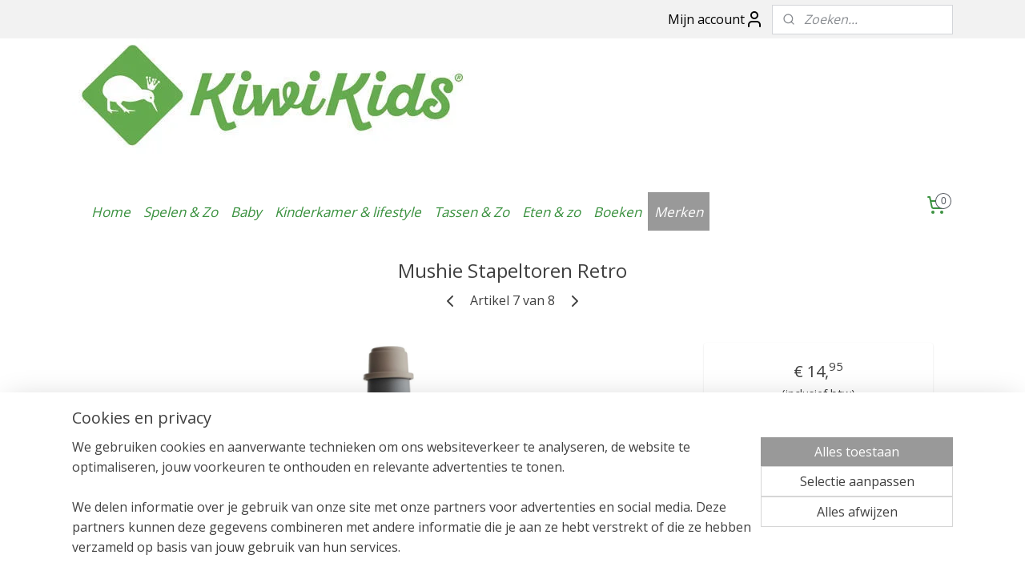

--- FILE ---
content_type: text/html; charset=UTF-8
request_url: https://www.kiwikids.nl/a-62537750/mushie/mushie-stapeltoren-retro/
body_size: 18475
content:
<!DOCTYPE html>
<!--[if lt IE 7]>
<html lang="nl"
      class="no-js lt-ie9 lt-ie8 lt-ie7 secure"> <![endif]-->
<!--[if IE 7]>
<html lang="nl"
      class="no-js lt-ie9 lt-ie8 is-ie7 secure"> <![endif]-->
<!--[if IE 8]>
<html lang="nl"
      class="no-js lt-ie9 is-ie8 secure"> <![endif]-->
<!--[if gt IE 8]><!-->
<html lang="nl" class="no-js secure">
<!--<![endif]-->
<head prefix="og: http://ogp.me/ns#">
    <meta http-equiv="Content-Type" content="text/html; charset=UTF-8"/>

    <title>Mushie Stapeltoren Retro | Mushie | Kiwikids</title>
    <meta name="robots" content="noarchive"/>
    <meta name="robots" content="index,follow,noodp,noydir"/>
    
    <meta name="verify-v1" content="PBdF5VED3J_NdykQqMfpwziJcKMVjAA7RuUGKkZ-5mU"/>
        <meta name="google-site-verification" content="PBdF5VED3J_NdykQqMfpwziJcKMVjAA7RuUGKkZ-5mU"/>
    <meta name="viewport" content="width=device-width, initial-scale=1.0"/>
    <meta name="revisit-after" content="1 days"/>
    <meta name="generator" content="Mijnwebwinkel"/>
    <meta name="web_author" content="https://www.mijnwebwinkel.nl/"/>

    

    <meta property="og:site_name" content="Kiwikids"/>

        <meta property="og:title" content="Mushie Stapeltoren Retro"/>
    <meta property="og:description" content="De leuke stapeltoren is van het merk Mushie! Deze stapeltoren bestaat uit 8 bekertjes in mooie kleurtjes."/>
    <meta property="og:type" content="product"/>
    <meta property="og:image" content="https://cdn.myonlinestore.eu/9452519c-6be1-11e9-a722-44a8421b9960/image/cache/article/3d7cd06d06b9972ea361433be47ad281302dc1bf.jpg"/>
        <meta property="og:image" content="https://cdn.myonlinestore.eu/9452519c-6be1-11e9-a722-44a8421b9960/image/cache/article/e570343aa544dfeda2b15f3df7ca994745bcd641.jpg"/>
        <meta property="og:image" content="https://cdn.myonlinestore.eu/9452519c-6be1-11e9-a722-44a8421b9960/image/cache/article/bb31c00bcd6676cde5cbb9e50059eb4d99010b94.jpg"/>
        <meta property="og:url" content="https://www.kiwikids.nl/a-62178916/speelgoed/mushie-stapeltoren-retro/"/>

    <link rel="preload" as="style" href="https://static.myonlinestore.eu/assets/../js/fancybox/jquery.fancybox.css?20260123073340"
          onload="this.onload=null;this.rel='stylesheet'">
    <noscript>
        <link rel="stylesheet" href="https://static.myonlinestore.eu/assets/../js/fancybox/jquery.fancybox.css?20260123073340">
    </noscript>

    <link rel="stylesheet" type="text/css" href="https://asset.myonlinestore.eu/8SC6fYbbRZZ0QTbNIEps3YxSrjDrQ1B.css"/>

    <link rel="preload" as="style" href="https://static.myonlinestore.eu/assets/../fonts/fontawesome-6.4.2/css/fontawesome.min.css?20260123073340"
          onload="this.onload=null;this.rel='stylesheet'">
    <link rel="preload" as="style" href="https://static.myonlinestore.eu/assets/../fonts/fontawesome-6.4.2/css/solid.min.css?20260123073340"
          onload="this.onload=null;this.rel='stylesheet'">
    <link rel="preload" as="style" href="https://static.myonlinestore.eu/assets/../fonts/fontawesome-6.4.2/css/brands.min.css?20260123073340"
          onload="this.onload=null;this.rel='stylesheet'">
    <link rel="preload" as="style" href="https://static.myonlinestore.eu/assets/../fonts/fontawesome-6.4.2/css/v4-shims.min.css?20260123073340"
          onload="this.onload=null;this.rel='stylesheet'">
    <noscript>
        <link rel="stylesheet" href="https://static.myonlinestore.eu/assets/../fonts/font-awesome-4.1.0/css/font-awesome.4.1.0.min.css?20260123073340">
    </noscript>

    <link rel="preconnect" href="https://static.myonlinestore.eu/" crossorigin />
    <link rel="dns-prefetch" href="https://static.myonlinestore.eu/" />
    <link rel="preconnect" href="https://cdn.myonlinestore.eu" crossorigin />
    <link rel="dns-prefetch" href="https://cdn.myonlinestore.eu" />

    <script type="text/javascript" src="https://static.myonlinestore.eu/assets/../js/modernizr.js?20260123073340"></script>
        
    <link rel="canonical" href="https://www.kiwikids.nl/a-62178916/speelgoed/mushie-stapeltoren-retro/"/>
    <link rel="icon" type="image/x-icon" href="https://cdn.myonlinestore.eu/9452519c-6be1-11e9-a722-44a8421b9960/favicon.ico?t=1768816178"
              />
    <script>
        var _rollbarConfig = {
        accessToken: 'd57a2075769e4401ab611d78421f1c89',
        captureUncaught: false,
        captureUnhandledRejections: false,
        verbose: false,
        payload: {
            environment: 'prod',
            person: {
                id: 402483,
            },
            ignoredMessages: [
                'request aborted',
                'network error',
                'timeout'
            ]
        },
        reportLevel: 'error'
    };
    // Rollbar Snippet
    !function(r){var e={};function o(n){if(e[n])return e[n].exports;var t=e[n]={i:n,l:!1,exports:{}};return r[n].call(t.exports,t,t.exports,o),t.l=!0,t.exports}o.m=r,o.c=e,o.d=function(r,e,n){o.o(r,e)||Object.defineProperty(r,e,{enumerable:!0,get:n})},o.r=function(r){"undefined"!=typeof Symbol&&Symbol.toStringTag&&Object.defineProperty(r,Symbol.toStringTag,{value:"Module"}),Object.defineProperty(r,"__esModule",{value:!0})},o.t=function(r,e){if(1&e&&(r=o(r)),8&e)return r;if(4&e&&"object"==typeof r&&r&&r.__esModule)return r;var n=Object.create(null);if(o.r(n),Object.defineProperty(n,"default",{enumerable:!0,value:r}),2&e&&"string"!=typeof r)for(var t in r)o.d(n,t,function(e){return r[e]}.bind(null,t));return n},o.n=function(r){var e=r&&r.__esModule?function(){return r.default}:function(){return r};return o.d(e,"a",e),e},o.o=function(r,e){return Object.prototype.hasOwnProperty.call(r,e)},o.p="",o(o.s=0)}([function(r,e,o){var n=o(1),t=o(4);_rollbarConfig=_rollbarConfig||{},_rollbarConfig.rollbarJsUrl=_rollbarConfig.rollbarJsUrl||"https://cdnjs.cloudflare.com/ajax/libs/rollbar.js/2.14.4/rollbar.min.js",_rollbarConfig.async=void 0===_rollbarConfig.async||_rollbarConfig.async;var a=n.setupShim(window,_rollbarConfig),l=t(_rollbarConfig);window.rollbar=n.Rollbar,a.loadFull(window,document,!_rollbarConfig.async,_rollbarConfig,l)},function(r,e,o){var n=o(2);function t(r){return function(){try{return r.apply(this,arguments)}catch(r){try{console.error("[Rollbar]: Internal error",r)}catch(r){}}}}var a=0;function l(r,e){this.options=r,this._rollbarOldOnError=null;var o=a++;this.shimId=function(){return o},"undefined"!=typeof window&&window._rollbarShims&&(window._rollbarShims[o]={handler:e,messages:[]})}var i=o(3),s=function(r,e){return new l(r,e)},d=function(r){return new i(s,r)};function c(r){return t(function(){var e=Array.prototype.slice.call(arguments,0),o={shim:this,method:r,args:e,ts:new Date};window._rollbarShims[this.shimId()].messages.push(o)})}l.prototype.loadFull=function(r,e,o,n,a){var l=!1,i=e.createElement("script"),s=e.getElementsByTagName("script")[0],d=s.parentNode;i.crossOrigin="",i.src=n.rollbarJsUrl,o||(i.async=!0),i.onload=i.onreadystatechange=t(function(){if(!(l||this.readyState&&"loaded"!==this.readyState&&"complete"!==this.readyState)){i.onload=i.onreadystatechange=null;try{d.removeChild(i)}catch(r){}l=!0,function(){var e;if(void 0===r._rollbarDidLoad){e=new Error("rollbar.js did not load");for(var o,n,t,l,i=0;o=r._rollbarShims[i++];)for(o=o.messages||[];n=o.shift();)for(t=n.args||[],i=0;i<t.length;++i)if("function"==typeof(l=t[i])){l(e);break}}"function"==typeof a&&a(e)}()}}),d.insertBefore(i,s)},l.prototype.wrap=function(r,e,o){try{var n;if(n="function"==typeof e?e:function(){return e||{}},"function"!=typeof r)return r;if(r._isWrap)return r;if(!r._rollbar_wrapped&&(r._rollbar_wrapped=function(){o&&"function"==typeof o&&o.apply(this,arguments);try{return r.apply(this,arguments)}catch(o){var e=o;throw e&&("string"==typeof e&&(e=new String(e)),e._rollbarContext=n()||{},e._rollbarContext._wrappedSource=r.toString(),window._rollbarWrappedError=e),e}},r._rollbar_wrapped._isWrap=!0,r.hasOwnProperty))for(var t in r)r.hasOwnProperty(t)&&(r._rollbar_wrapped[t]=r[t]);return r._rollbar_wrapped}catch(e){return r}};for(var p="log,debug,info,warn,warning,error,critical,global,configure,handleUncaughtException,handleAnonymousErrors,handleUnhandledRejection,captureEvent,captureDomContentLoaded,captureLoad".split(","),u=0;u<p.length;++u)l.prototype[p[u]]=c(p[u]);r.exports={setupShim:function(r,e){if(r){var o=e.globalAlias||"Rollbar";if("object"==typeof r[o])return r[o];r._rollbarShims={},r._rollbarWrappedError=null;var a=new d(e);return t(function(){e.captureUncaught&&(a._rollbarOldOnError=r.onerror,n.captureUncaughtExceptions(r,a,!0),e.wrapGlobalEventHandlers&&n.wrapGlobals(r,a,!0)),e.captureUnhandledRejections&&n.captureUnhandledRejections(r,a,!0);var t=e.autoInstrument;return!1!==e.enabled&&(void 0===t||!0===t||"object"==typeof t&&t.network)&&r.addEventListener&&(r.addEventListener("load",a.captureLoad.bind(a)),r.addEventListener("DOMContentLoaded",a.captureDomContentLoaded.bind(a))),r[o]=a,a})()}},Rollbar:d}},function(r,e){function o(r,e,o){if(e.hasOwnProperty&&e.hasOwnProperty("addEventListener")){for(var n=e.addEventListener;n._rollbarOldAdd&&n.belongsToShim;)n=n._rollbarOldAdd;var t=function(e,o,t){n.call(this,e,r.wrap(o),t)};t._rollbarOldAdd=n,t.belongsToShim=o,e.addEventListener=t;for(var a=e.removeEventListener;a._rollbarOldRemove&&a.belongsToShim;)a=a._rollbarOldRemove;var l=function(r,e,o){a.call(this,r,e&&e._rollbar_wrapped||e,o)};l._rollbarOldRemove=a,l.belongsToShim=o,e.removeEventListener=l}}r.exports={captureUncaughtExceptions:function(r,e,o){if(r){var n;if("function"==typeof e._rollbarOldOnError)n=e._rollbarOldOnError;else if(r.onerror){for(n=r.onerror;n._rollbarOldOnError;)n=n._rollbarOldOnError;e._rollbarOldOnError=n}e.handleAnonymousErrors();var t=function(){var o=Array.prototype.slice.call(arguments,0);!function(r,e,o,n){r._rollbarWrappedError&&(n[4]||(n[4]=r._rollbarWrappedError),n[5]||(n[5]=r._rollbarWrappedError._rollbarContext),r._rollbarWrappedError=null);var t=e.handleUncaughtException.apply(e,n);o&&o.apply(r,n),"anonymous"===t&&(e.anonymousErrorsPending+=1)}(r,e,n,o)};o&&(t._rollbarOldOnError=n),r.onerror=t}},captureUnhandledRejections:function(r,e,o){if(r){"function"==typeof r._rollbarURH&&r._rollbarURH.belongsToShim&&r.removeEventListener("unhandledrejection",r._rollbarURH);var n=function(r){var o,n,t;try{o=r.reason}catch(r){o=void 0}try{n=r.promise}catch(r){n="[unhandledrejection] error getting `promise` from event"}try{t=r.detail,!o&&t&&(o=t.reason,n=t.promise)}catch(r){}o||(o="[unhandledrejection] error getting `reason` from event"),e&&e.handleUnhandledRejection&&e.handleUnhandledRejection(o,n)};n.belongsToShim=o,r._rollbarURH=n,r.addEventListener("unhandledrejection",n)}},wrapGlobals:function(r,e,n){if(r){var t,a,l="EventTarget,Window,Node,ApplicationCache,AudioTrackList,ChannelMergerNode,CryptoOperation,EventSource,FileReader,HTMLUnknownElement,IDBDatabase,IDBRequest,IDBTransaction,KeyOperation,MediaController,MessagePort,ModalWindow,Notification,SVGElementInstance,Screen,TextTrack,TextTrackCue,TextTrackList,WebSocket,WebSocketWorker,Worker,XMLHttpRequest,XMLHttpRequestEventTarget,XMLHttpRequestUpload".split(",");for(t=0;t<l.length;++t)r[a=l[t]]&&r[a].prototype&&o(e,r[a].prototype,n)}}}},function(r,e){function o(r,e){this.impl=r(e,this),this.options=e,function(r){for(var e=function(r){return function(){var e=Array.prototype.slice.call(arguments,0);if(this.impl[r])return this.impl[r].apply(this.impl,e)}},o="log,debug,info,warn,warning,error,critical,global,configure,handleUncaughtException,handleAnonymousErrors,handleUnhandledRejection,_createItem,wrap,loadFull,shimId,captureEvent,captureDomContentLoaded,captureLoad".split(","),n=0;n<o.length;n++)r[o[n]]=e(o[n])}(o.prototype)}o.prototype._swapAndProcessMessages=function(r,e){var o,n,t;for(this.impl=r(this.options);o=e.shift();)n=o.method,t=o.args,this[n]&&"function"==typeof this[n]&&("captureDomContentLoaded"===n||"captureLoad"===n?this[n].apply(this,[t[0],o.ts]):this[n].apply(this,t));return this},r.exports=o},function(r,e){r.exports=function(r){return function(e){if(!e&&!window._rollbarInitialized){for(var o,n,t=(r=r||{}).globalAlias||"Rollbar",a=window.rollbar,l=function(r){return new a(r)},i=0;o=window._rollbarShims[i++];)n||(n=o.handler),o.handler._swapAndProcessMessages(l,o.messages);window[t]=n,window._rollbarInitialized=!0}}}}]);
    // End Rollbar Snippet
    </script>
    <script defer type="text/javascript" src="https://static.myonlinestore.eu/assets/../js/jquery.min.js?20260123073340"></script><script defer type="text/javascript" src="https://static.myonlinestore.eu/assets/../js/mww/shop.js?20260123073340"></script><script defer type="text/javascript" src="https://static.myonlinestore.eu/assets/../js/mww/shop/category.js?20260123073340"></script><script defer type="text/javascript" src="https://static.myonlinestore.eu/assets/../js/fancybox/jquery.fancybox.pack.js?20260123073340"></script><script defer type="text/javascript" src="https://static.myonlinestore.eu/assets/../js/fancybox/jquery.fancybox-thumbs.js?20260123073340"></script><script defer type="text/javascript" src="https://static.myonlinestore.eu/assets/../js/mww/image.js?20260123073340"></script><script defer type="text/javascript" src="https://static.myonlinestore.eu/assets/../js/mww/shop/article.js?20260123073340"></script><script defer type="text/javascript" src="https://static.myonlinestore.eu/assets/../js/mww/product/product.js?20260123073340"></script><script defer type="text/javascript" src="https://static.myonlinestore.eu/assets/../js/mww/product/product.configurator.js?20260123073340"></script><script defer type="text/javascript"
                src="https://static.myonlinestore.eu/assets/../js/mww/product/product.configurator.validator.js?20260123073340"></script><script defer type="text/javascript" src="https://static.myonlinestore.eu/assets/../js/mww/product/product.main.js?20260123073340"></script><script defer type="text/javascript" src="https://static.myonlinestore.eu/assets/../js/mww/navigation.js?20260123073340"></script><script defer type="text/javascript" src="https://static.myonlinestore.eu/assets/../js/delay.js?20260123073340"></script><script defer type="text/javascript" src="https://static.myonlinestore.eu/assets/../js/mww/ajax.js?20260123073340"></script><script defer type="text/javascript" src="https://static.myonlinestore.eu/assets/../js/foundation/foundation.min.js?20260123073340"></script><script defer type="text/javascript" src="https://static.myonlinestore.eu/assets/../js/foundation/foundation/foundation.topbar.js?20260123073340"></script><script defer type="text/javascript" src="https://static.myonlinestore.eu/assets/../js/foundation/foundation/foundation.tooltip.js?20260123073340"></script><script defer type="text/javascript" src="https://static.myonlinestore.eu/assets/../js/mww/deferred.js?20260123073340"></script>
        <script src="https://static.myonlinestore.eu/assets/webpack/bootstrapper.ce10832e.js"></script>
    
    <script src="https://static.myonlinestore.eu/assets/webpack/vendor.85ea91e8.js" defer></script><script src="https://static.myonlinestore.eu/assets/webpack/main.c5872b2c.js" defer></script>
    
    <script src="https://static.myonlinestore.eu/assets/webpack/webcomponents.377dc92a.js" defer></script>
    
    <script src="https://static.myonlinestore.eu/assets/webpack/render.8395a26c.js" defer></script>

    <script>
        window.bootstrapper.add(new Strap('marketingScripts', []));
    </script>
        <script>
  window.dataLayer = window.dataLayer || [];

  function gtag() {
    dataLayer.push(arguments);
  }

    gtag(
    "consent",
    "default",
    {
      "ad_storage": "denied",
      "ad_user_data": "denied",
      "ad_personalization": "denied",
      "analytics_storage": "denied",
      "security_storage": "granted",
      "personalization_storage": "denied",
      "functionality_storage": "denied",
    }
  );

  gtag("js", new Date());
  gtag("config", 'G-HSRC51ENF9', { "groups": "myonlinestore" });gtag("config", 'G-NH83LN9XDL');</script>
<script async src="https://www.googletagmanager.com/gtag/js?id=G-HSRC51ENF9"></script>
        <script>
        
    </script>
        
<script>
    var marketingStrapId = 'marketingScripts'
    var marketingScripts = window.bootstrapper.use(marketingStrapId);

    if (marketingScripts === null) {
        marketingScripts = [];
    }

        marketingScripts.push({
        inline: `!function (f, b, e, v, n, t, s) {
        if (f.fbq) return;
        n = f.fbq = function () {
            n.callMethod ?
                n.callMethod.apply(n, arguments) : n.queue.push(arguments)
        };
        if (!f._fbq) f._fbq = n;
        n.push = n;
        n.loaded = !0;
        n.version = '2.0';
        n.agent = 'plmyonlinestore';
        n.queue = [];
        t = b.createElement(e);
        t.async = !0;
    t.src = v;
    s = b.getElementsByTagName(e)[0];
    s.parentNode.insertBefore(t, s)
    }(window, document, 'script', 'https://connect.facebook.net/en_US/fbevents.js');

    fbq('init', '2156789791124921');
    fbq('track', 'PageView');
    `,
    });
    
    window.bootstrapper.update(new Strap(marketingStrapId, marketingScripts));
</script>
    <noscript>
        <style>ul.products li {
                opacity: 1 !important;
            }</style>
    </noscript>

            <script>
                (function (w, d, s, l, i) {
            w[l] = w[l] || [];
            w[l].push({
                'gtm.start':
                    new Date().getTime(), event: 'gtm.js'
            });
            var f = d.getElementsByTagName(s)[0],
                j = d.createElement(s), dl = l != 'dataLayer' ? '&l=' + l : '';
            j.async = true;
            j.src =
                'https://www.googletagmanager.com/gtm.js?id=' + i + dl;
            f.parentNode.insertBefore(j, f);
        })(window, document, 'script', 'dataLayer', 'GTM-MSQ3L6L');
            </script>

</head>
<body    class="lang-nl_NL layout-width-1100 oneColumn">

    <noscript>
                    <iframe src="https://www.googletagmanager.com/ns.html?id=GTM-MSQ3L6L" height="0" width="0"
                    style="display:none;visibility:hidden"></iframe>
            </noscript>


<header>
    <a tabindex="0" id="skip-link" class="button screen-reader-text" href="#content">Spring naar de hoofdtekst</a>
</header>


<div id="react_element__filter"></div>

<div class="site-container">
    <div class="inner-wrap">
        
        
        <div class="bg-container custom-css-container"             data-active-language="nl"
            data-current-date="24-01-2026"
            data-category-id="unknown"
            data-article-id="47146365"
            data-article-category-id="5540352"
            data-article-name="Mushie Stapeltoren Retro"
        >
            <noscript class="no-js-message">
                <div class="inner">
                    Javascript is uitgeschakeld.


Zonder Javascript is het niet mogelijk bestellingen te plaatsen in deze webwinkel en zijn een aantal functionaliteiten niet beschikbaar.
                </div>
            </noscript>

            <div id="header">
                <div id="react_root"><!-- --></div>
                <div
                    class="header-bar-top">
                                                
<div class="row header-bar-inner" data-bar-position="top" data-options="sticky_on: [medium, large]; is_hover: true; scrolltop: true;" data-topbar>
    <section class="top-bar-section">
                                    <div class="module-container myaccount align-right2">
                    
<div class="module my-account-bar">
            <a href="javascript:void(0)" class="foldout-account">
            Mijn account     <div   
    aria-hidden role="img"
    class="icon icon--sf-user
        "
    >
    <svg><use xlink:href="#sf-user"></use></svg>
    </div>
        </a>
        <div class="saveforlater-counter-topbar" id="react_element__saveforlater-topbar-counter"
             data-show-counter=""></div>
        <div class="my-account-overlay"></div>
        <div class="hidden-account-details">
            <div class="invisible-hover-area">
                <div class="header">
                    <div class="header-text">Mijn account</div>
                    <div class="close-button">
                            <div   
    aria-hidden role="img"
    class="icon icon--close-button icon--sf-x
        "
            title="close-button"
    >
    <svg><use xlink:href="#sf-x"></use></svg>
    </div>
                    </div>
                </div>
                <div class="scrollable">
                    <h3 class="existing-customer">Inloggen</h3>
                    <div class="form-group">
                        <form accept-charset="UTF-8" name=""
          method="post" action="/customer/login/?referer=/a-62537750/mushie/mushie-stapeltoren-retro/" class="legacy" id="login_form">
                        <script>
    document.addEventListener("DOMContentLoaded", function () {
        Array.from(document.querySelectorAll("#login_form")).map(
            form => form.addEventListener("submit", function () {
                Array.from(document.querySelectorAll("#login")).map(button => button.disabled = true);
            })
        );
    });
</script>
                        
                        <div class="form-group        ">
    <label class="control-label required" for="customer_account_username">E-mailadres</label><div class="control-group">
            <div class="control-container   no-errors    ">
                                <input type="email"
            id="customer_account_username" name="_username" required="required" class="default form-control" maxlength="100"
                                                    data-validator-range="0-0"
                />
                    </div>
                                </div>
</div>
    
                        <div class="form-group        ">
    <label class="control-label required" for="customer_account_password">Wachtwoord</label><div class="control-group">
            <div class="control-container   no-errors    ">
                                <input type="password"
            id="customer_account_password" name="_password" required="required" class="default form-control" maxlength="64"
                                                    data-validator-range="0-0"
                />
                    </div>
                                </div>
</div>
    
                        <div class="form-row buttons">
                            <button type="submit" id="login" name="login" class="btn">
                                Inloggen
                            </button>
                        </div>
                        <input type="hidden"
            id="_csrf_token" name="_csrf_token" class="form-control"
            value="759136a557252fc8146b722.1miMUycffXHYPwRDl6BQw8aMu-qiqjw6mtT8YsTq1nU.mjntNB5wGgK_DUwS_9UB-_O50Ifz-UYN7riRUqyzgD2gJtoVUkkLFL1zcw"                                         data-validator-range="0-0"
                />
        </form>
                    </div>
                    <a class="forgot-password-link" href="/customer/forgot-password/">Wachtwoord vergeten?</a>
                                    </div>
            </div>
        </div>
    </div>

                </div>
                                                <div class="module-container search align-right">
                    <div class="react_element__searchbox" 
    data-post-url="/search/" 
    data-search-phrase=""></div>

                </div>
                        </section>
</div>

                                    </div>

                



<sf-header-image
    class="web-component"
    header-element-height="175px"
    align="left"
    store-name="Kiwikids"
    store-url="https://www.kiwikids.nl/"
    background-image-url="https://cdn.myonlinestore.eu/9452519c-6be1-11e9-a722-44a8421b9960/nl_NL_image_header_4.jpg?t=1768816178"
    mobile-background-image-url=""
    logo-custom-width=""
    logo-custom-height=""
    page-column-width="1100"
    style="
        height: 175px;

        --background-color: #FFFFFF;
        --background-height: 175px;
        --background-aspect-ratio: 6.2857142857143;
        --scaling-background-aspect-ratio: 6.2857142857143;
        --mobile-background-height: 0px;
        --mobile-background-aspect-ratio: 1;
        --color: #000000;
        --logo-custom-width: auto;
        --logo-custom-height: auto;
        --logo-aspect-ratio: 1
        ">
    </sf-header-image>
                <div class="header-bar-bottom">
                                                
<div class="row header-bar-inner" data-bar-position="header" data-options="sticky_on: [medium, large]; is_hover: true; scrolltop: true;" data-topbar>
    <section class="top-bar-section">
                                    <nav class="module-container navigation  align-left">
                    <ul>
                            



    
<li class="divider">
            <hr>
    </li>
    




<li class="">
            <a href="https://www.kiwikids.nl/" class="no_underline italic">
            Home
                    </a>

                                </li>
    

    


<li class="has-dropdown">
            <a href="https://www.kiwikids.nl/c-3597843/spelen-zo/" class="no_underline italic">
            Spelen &amp; Zo
                    </a>

                                    <ul class="dropdown">
                        




<li class="">
            <a href="https://www.kiwikids.nl/c-3597982/houten-speelgoed/" class="no_underline italic">
            Houten speelgoed
                    </a>

                                </li>
    




<li class="">
            <a href="https://www.kiwikids.nl/c-3598036/puzzels/" class="no_underline italic">
            Puzzels
                    </a>

                                </li>
    




<li class="">
            <a href="https://www.kiwikids.nl/c-3676652/speelgoed/" class="no_underline italic">
            Speelgoed
                    </a>

                                </li>
    




<li class="">
            <a href="https://www.kiwikids.nl/c-3630705/badspeelgoed/" class="no_underline italic">
            Badspeelgoed
                    </a>

                                </li>
    




<li class="">
            <a href="https://www.kiwikids.nl/c-3598035/buiten-speelgoed/" class="no_underline italic">
            Buiten Speelgoed
                    </a>

                                </li>
    




<li class="">
            <a href="https://www.kiwikids.nl/c-3667388/knutselen-en-kleuren/" class="no_underline italic">
            Knutselen en Kleuren
                    </a>

                                </li>
    




<li class="">
            <a href="https://www.kiwikids.nl/c-5499515/spelletjes/" class="no_underline italic">
            Spelletjes
                    </a>

                                </li>
                </ul>
                        </li>
    

    


<li class="has-dropdown">
            <a href="https://www.kiwikids.nl/c-3597989/baby/" class="no_underline italic">
            Baby
                    </a>

                                    <ul class="dropdown">
                        




<li class="">
            <a href="https://www.kiwikids.nl/c-3661513/muziekdoosjes/" class="no_underline italic">
            Muziekdoosjes
                    </a>

                                </li>
    




<li class="">
            <a href="https://www.kiwikids.nl/c-3661514/knuffels/" class="no_underline italic">
            Knuffels
                    </a>

                                </li>
    




<li class="">
            <a href="https://www.kiwikids.nl/c-3661745/verzorgen/" class="no_underline italic">
            Verzorgen
                    </a>

                                </li>
    




<li class="">
            <a href="https://www.kiwikids.nl/c-3663639/speelgoed/" class="no_underline italic">
            Speelgoed
                    </a>

                                </li>
    




<li class="">
            <a href="https://www.kiwikids.nl/c-5544670/speendoekjes/" class="no_underline italic">
             Speendoekjes
                    </a>

                                </li>
                </ul>
                        </li>
    

    


<li class="has-dropdown">
            <a href="https://www.kiwikids.nl/c-3630716/kinderkamer-lifestyle/" class="no_underline italic">
            Kinderkamer &amp; lifestyle
                    </a>

                                    <ul class="dropdown">
                        




<li class="">
            <a href="https://www.kiwikids.nl/c-3673106/accessoires/" class="no_underline italic">
            Accessoires
                    </a>

                                </li>
    




<li class="">
            <a href="https://www.kiwikids.nl/c-3668853/nachtlampjes/" class="no_underline italic">
            Nachtlampjes
                    </a>

                                </li>
    




<li class="">
            <a href="https://www.kiwikids.nl/c-5547242/tandendoosjes/" class="no_underline italic">
            Tandendoosjes
                    </a>

                                </li>
                </ul>
                        </li>
    

    


<li class="has-dropdown">
            <a href="https://www.kiwikids.nl/c-3669434/tassen-zo/" class="no_underline italic">
            Tassen &amp; Zo
                    </a>

                                    <ul class="dropdown">
                        




<li class="">
            <a href="https://www.kiwikids.nl/c-5557275/kinderparaplu/" class="no_underline italic">
            Kinderparaplu
                    </a>

                                </li>
    




<li class="">
            <a href="https://www.kiwikids.nl/c-5557277/rugtassen/" class="no_underline italic">
            Rugtassen
                    </a>

                                </li>
                </ul>
                        </li>
    

    


<li class="has-dropdown">
            <a href="https://www.kiwikids.nl/c-3598021/eten-zo/" class="no_underline italic">
            Eten &amp; zo
                    </a>

                                    <ul class="dropdown">
                        




<li class="">
            <a href="https://www.kiwikids.nl/c-3630972/borden-en-kommen/" class="no_underline italic">
            Borden en kommen
                    </a>

                                </li>
    




<li class="">
            <a href="https://www.kiwikids.nl/c-3630971/drinkflessen-en-bekers/" class="no_underline italic">
            Drinkflessen en bekers
                    </a>

                                </li>
    




<li class="">
            <a href="https://www.kiwikids.nl/c-3659587/bestek/" class="no_underline italic">
            Bestek
                    </a>

                                </li>
    




<li class="">
            <a href="https://www.kiwikids.nl/c-3616672/slabben/" class="no_underline italic">
            Slabben
                    </a>

                                </li>
    




<li class="">
            <a href="https://www.kiwikids.nl/c-3616679/lunchtrommels/" class="no_underline italic">
            Lunchtrommels
                    </a>

                                </li>
                </ul>
                        </li>
    

    


<li class="has-dropdown">
            <a href="https://www.kiwikids.nl/c-3598008/boeken/" class="no_underline italic">
            Boeken
                    </a>

                                    <ul class="dropdown">
                        




<li class="">
            <a href="https://www.kiwikids.nl/c-3598017/kinderboeken/" class="no_underline italic">
            Kinderboeken
                    </a>

                                </li>
    




<li class="">
            <a href="https://www.kiwikids.nl/c-3599009/peuterboeken/" class="no_underline italic">
            Peuterboeken
                    </a>

                                </li>
    




<li class="">
            <a href="https://www.kiwikids.nl/c-3676372/kleur-en-doeboeken/" class="no_underline italic">
            Kleur en Doeboeken
                    </a>

                                </li>
    




<li class="">
            <a href="https://www.kiwikids.nl/c-3676373/stickerboeken/" class="no_underline italic">
            Stickerboeken
                    </a>

                                </li>
    




<li class="">
            <a href="https://www.kiwikids.nl/c-3884229/invulboeken/" class="no_underline italic">
            Invulboeken
                    </a>

                                </li>
    




<li class="">
            <a href="https://www.kiwikids.nl/c-5208796/geluidenboekjes/" class="no_underline italic">
            Geluidenboekjes
                    </a>

                                </li>
                </ul>
                        </li>
    

    
    

<li class="has-dropdown active">
            <a href="https://www.kiwikids.nl/c-3598018/merken/" class="no_underline italic">
            Merken
                    </a>

                                    <ul class="dropdown">
                        




<li class="">
            <a href="https://www.kiwikids.nl/c-5544760/bibs/" class="no_underline italic">
            Bibs
                    </a>

                                </li>
    




<li class="">
            <a href="https://www.kiwikids.nl/c-3711786/clavis/" class="no_underline italic">
            Clavis
                    </a>

                                </li>
    




<li class="">
            <a href="https://www.kiwikids.nl/c-3671470/crocodile-creek/" class="no_underline italic">
            Crocodile Creek
                    </a>

                                </li>
    




<li class="">
            <a href="https://www.kiwikids.nl/c-3630708/djeco/" class="no_underline italic">
            Djeco
                    </a>

                                </li>
    




<li class="">
            <a href="https://www.kiwikids.nl/c-3616682/done-by-deer/" class="no_underline italic">
            Done by Deer
                    </a>

                                </li>
    




<li class="">
            <a href="https://www.kiwikids.nl/c-5525605/flow-amsterdam/" class="no_underline italic">
            Flow Amsterdam
                    </a>

                                </li>
    




<li class="">
            <a href="https://www.kiwikids.nl/c-5604072/fresk/" class="no_underline italic">
            Fresk
                    </a>

                                </li>
    




<li class="">
            <a href="https://www.kiwikids.nl/c-5518093/hape/" class="no_underline italic">
            Hape
                    </a>

                                </li>
    




<li class="">
            <a href="https://www.kiwikids.nl/c-3678490/nyfty/" class="no_underline italic">
            Nyfty
                    </a>

                                </li>
    




<li class="">
            <a href="https://www.kiwikids.nl/c-3661793/janod/" class="no_underline italic">
            Janod
                    </a>

                                </li>
    




<li class="">
            <a href="https://www.kiwikids.nl/c-5148566/jellycat/" class="no_underline italic">
            Jellycat
                    </a>

                                </li>
    




<li class="">
            <a href="https://www.kiwikids.nl/c-5499586/jollein/" class="no_underline italic">
            Jollein
                    </a>

                                </li>
    




<li class="">
            <a href="https://www.kiwikids.nl/c-5500202/joueco/" class="no_underline italic">
            Jouéco
                    </a>

                                </li>
    




<li class="">
            <a href="https://www.kiwikids.nl/c-3699275/lannoo/" class="no_underline italic">
            Lannoo
                    </a>

                                </li>
    


    

<li class="active">
            <a href="https://www.kiwikids.nl/c-5540352/mushie/" class="no_underline italic">
            Mushie
                    </a>

                                </li>
    




<li class="">
            <a href="https://www.kiwikids.nl/c-3616689/olli-jeujeu/" class="no_underline italic">
            Olli&amp;Jeujeu
                    </a>

                                </li>
    




<li class="">
            <a href="https://www.kiwikids.nl/c-6120796/paola-reina/" class="no_underline italic">
            Paola Reina
                    </a>

                                </li>
    




<li class="">
            <a href="https://www.kiwikids.nl/c-5600081/pl-ug/" class="no_underline italic">
            Pl-ug
                    </a>

                                </li>
    




<li class="">
            <a href="https://www.kiwikids.nl/c-3679363/sophie-de-giraf/" class="no_underline italic">
            Sophie de Giraf
                    </a>

                                </li>
    




<li class="">
            <a href="https://www.kiwikids.nl/c-3678453/sugar-booger/" class="no_underline italic">
            Sugar Booger
                    </a>

                                </li>
    




<li class="">
            <a href="https://www.kiwikids.nl/c-5547248/tandenpret/" class="no_underline italic">
            Tandenpret
                    </a>

                                </li>
    




<li class="">
            <a href="https://www.kiwikids.nl/c-3683471/trybike/" class="no_underline italic">
            Trybike
                    </a>

                                </li>
    




<li class="">
            <a href="https://www.kiwikids.nl/c-3699254/usborne/" class="no_underline italic">
            Usborne
                    </a>

                                </li>
    




<li class="">
            <a href="https://www.kiwikids.nl/c-3681909/wheelybug/" class="no_underline italic">
            Wheelybug
                    </a>

                                </li>
                </ul>
                        </li>

                    </ul>
                </nav>
                                                <div class="module-container cart align-right">
                    
<div class="header-cart module moduleCartCompact" data-ajax-cart-replace="true" data-productcount="0">
            <a href="/cart/?category_id=5540352" class="foldout-cart">
                <div   
    aria-hidden role="img"
    class="icon icon--sf-shopping-cart
        "
            title="Winkelwagen"
    >
    <svg><use xlink:href="#sf-shopping-cart"></use></svg>
    </div>
            <span class="count">0</span>
        </a>
        <div class="hidden-cart-details">
            <div class="invisible-hover-area">
                <div data-mobile-cart-replace="true" class="cart-details">
                                            <div class="cart-summary">
                            Geen artikelen in winkelwagen.
                        </div>
                                    </div>

                            </div>
        </div>
    </div>

                </div>
                        </section>
</div>

                                    </div>
            </div>

            
            
            <div id="content" class="columncount-1">
                <div class="row">
                                            <div class="columns columns-14 foldout-nav">
                            <a class="mobile-nav-toggle" href="#" data-react-trigger="mobile-navigation-toggle">
    <i></i> Menu</a>   
                        </div>
                                                                <div class="columns large-14 medium-14 small-14" id="centercolumn">
    
    
                                    <script>
        window.bootstrapper.add(new Strap('product', {
            id: '47146365',
            name: 'Mushie Stapeltoren Retro',
            value: '14.950000',
            currency: 'EUR'
        }));

        var marketingStrapId = 'marketingScripts'
        var marketingScripts = window.bootstrapper.use(marketingStrapId);

        if (marketingScripts === null) {
            marketingScripts = [];
        }

        marketingScripts.push({
            inline: `if (typeof window.fbq === 'function') {
                window.fbq('track', 'ViewContent', {
                    content_name: "Mushie Stapeltoren Retro",
                    content_ids: ["47146365"],
                    content_type: "product"
                });
            }`,
        });

        window.bootstrapper.update(new Strap(marketingStrapId, marketingScripts));
    </script>
    <div id="react_element__product-events"><!-- --></div>

    <script type="application/ld+json">
        {"@context":"https:\/\/schema.org","@graph":[{"@type":"Product","name":"Mushie Stapeltoren Retro","description":"De leuke stapeltoren is van het merk Mushie!Deze stapeltoren bestaat uit 8 bekertjes in mooie kleurtjes.\u0026nbsp; 5 bekertjes hebben gaatjes in de bodem\u0026nbsp;waar water en zand doorheen kan.\u0026nbsp;Superleuk om zo mee te spelen maar ook leuk voor in bad, de zandbak of het strandKenmerkenLeeftijd: 0+Afmetingen: De grootse beker is 8.5 x 5 cm, de kleinste 5.5 x 3.5 cm. De toren is 30 cm hoog.\u0026nbsp;Marteriaal: polypropyleen,\u0026nbsp; BPA, PVC en phthalates vrij. De stapeltoren wordt in Denemarken gemaakt.Merk: Mushie","offers":{"@type":"Offer","availability":"https:\/\/schema.org\/InStock","url":"https:\/\/www.kiwikids.nl\/a-62178916\/speelgoed\/mushie-stapeltoren-retro\/","priceSpecification":{"@type":"PriceSpecification","priceCurrency":"EUR","price":"14.95","valueAddedTaxIncluded":true},"@id":"https:\/\/www.kiwikids.nl\/#\/schema\/Offer\/72011103-bde3-11eb-a98b-0a6e45a98899"},"image":{"@type":"ImageObject","url":"https:\/\/cdn.myonlinestore.eu\/9452519c-6be1-11e9-a722-44a8421b9960\/image\/cache\/article\/3d7cd06d06b9972ea361433be47ad281302dc1bf.jpg","contentUrl":"https:\/\/cdn.myonlinestore.eu\/9452519c-6be1-11e9-a722-44a8421b9960\/image\/cache\/article\/3d7cd06d06b9972ea361433be47ad281302dc1bf.jpg","@id":"https:\/\/cdn.myonlinestore.eu\/9452519c-6be1-11e9-a722-44a8421b9960\/image\/cache\/article\/3d7cd06d06b9972ea361433be47ad281302dc1bf.jpg"},"@id":"https:\/\/www.kiwikids.nl\/#\/schema\/Product\/72011103-bde3-11eb-a98b-0a6e45a98899"}]}
    </script>
            <div class="article product-page classic">
            <span class="badge-container">
            </span>
            <h1 class="product-title">
        Mushie Stapeltoren Retro    </h1>
            <span class="sku-container">
            </span>

        
<div class="prev_next-button">
                            <a href="/a-62537751/mushie/mushie-stapeltoren-forest/" title="Vorige artikel &#xA;(Mushie Stapeltoren Forest)" class="prev_next_article" accesskey="p"><div   
    aria-hidden role="img"
    class="icon icon--sf-chevron-left
        "
            title="{{ language.getText(&#039;previous_article&#039;) }} &amp;#xA;({{ buttons.left.title|raw }})"
    ><svg><use xlink:href="#sf-chevron-left"></use></svg></div></a>        <span>Artikel 7 van 8</span>
            <a href="/a-62537749/mushie/mushie-stapeltoren-originel/" title="Volgende artikel &#xA;(Mushie Stapeltoren Originel)" class="prev_next_article" accesskey="n"><div   
    aria-hidden role="img"
    class="icon icon--sf-chevron-right
        "
            title="{{ language.getText(&#039;next_article&#039;) }} &amp;#xA;({{ buttons.right.title|raw }})"
    ><svg><use xlink:href="#sf-chevron-right"></use></svg></div></a>    
    </div>

        <div class="clearfix"></div>

        <div class="row top-container">
                            <div class="left">
            
                            <div class="images">
                                    <div class="large">
                        

<a href="https://cdn.myonlinestore.eu/9452519c-6be1-11e9-a722-44a8421b9960/image/cache/full/3d7cd06d06b9972ea361433be47ad281302dc1bf.jpg?20260123073340"
    class="fancybox"
    data-fancybox-type="image"
    data-thumbnail="https://cdn.myonlinestore.eu/9452519c-6be1-11e9-a722-44a8421b9960/image/cache/full/3d7cd06d06b9972ea361433be47ad281302dc1bf.jpg?20260123073340"
    rel="fancybox-thumb" title="Mushie Stapeltoren Retro"
    id="afbeelding1"
    >
                        <img src="https://cdn.myonlinestore.eu/9452519c-6be1-11e9-a722-44a8421b9960/image/cache/full/3d7cd06d06b9972ea361433be47ad281302dc1bf.jpg?20260123073340" alt="Mushie&#x20;Stapeltoren&#x20;Retro" />
            </a>
                    </div>
                            </div>
                    <ul class="thumbs">
                                                    <li>
                                                

<a href="https://cdn.myonlinestore.eu/9452519c-6be1-11e9-a722-44a8421b9960/image/cache/full/e570343aa544dfeda2b15f3df7ca994745bcd641.jpg?20260123073340"
    class="fancybox"
    data-fancybox-type="image"
    data-thumbnail="https://cdn.myonlinestore.eu/9452519c-6be1-11e9-a722-44a8421b9960/image/cache/article/e570343aa544dfeda2b15f3df7ca994745bcd641.jpg?20260123073340"
    rel="fancybox-thumb" title="Mushie Stapeltoren Retro"
    id="afbeelding2"
    >
                        <img src="https://cdn.myonlinestore.eu/9452519c-6be1-11e9-a722-44a8421b9960/image/cache/article/e570343aa544dfeda2b15f3df7ca994745bcd641.jpg?20260123073340" alt="Mushie&#x20;Stapeltoren&#x20;Retro" />
            </a>
                    </li>
                                    <li>
                                                

<a href="https://cdn.myonlinestore.eu/9452519c-6be1-11e9-a722-44a8421b9960/image/cache/full/bb31c00bcd6676cde5cbb9e50059eb4d99010b94.jpg?20260123073340"
    class="fancybox"
    data-fancybox-type="image"
    data-thumbnail="https://cdn.myonlinestore.eu/9452519c-6be1-11e9-a722-44a8421b9960/image/cache/article/bb31c00bcd6676cde5cbb9e50059eb4d99010b94.jpg?20260123073340"
    rel="fancybox-thumb" title="Mushie Stapeltoren Retro"
    id="afbeelding3"
    >
                        <img src="https://cdn.myonlinestore.eu/9452519c-6be1-11e9-a722-44a8421b9960/image/cache/article/bb31c00bcd6676cde5cbb9e50059eb4d99010b94.jpg?20260123073340" alt="Mushie&#x20;Stapeltoren&#x20;Retro" />
            </a>
                    </li>
                                    <li>
                                                

<a href="https://cdn.myonlinestore.eu/9452519c-6be1-11e9-a722-44a8421b9960/image/cache/full/02a739cb2c10890ec786e36e554e7c9fbaf6faf9.jpg?20260123073340"
    class="fancybox"
    data-fancybox-type="image"
    data-thumbnail="https://cdn.myonlinestore.eu/9452519c-6be1-11e9-a722-44a8421b9960/image/cache/article/02a739cb2c10890ec786e36e554e7c9fbaf6faf9.jpg?20260123073340"
    rel="fancybox-thumb" title="Mushie Stapeltoren Retro"
    id="afbeelding4"
    >
                        <img src="https://cdn.myonlinestore.eu/9452519c-6be1-11e9-a722-44a8421b9960/image/cache/article/02a739cb2c10890ec786e36e554e7c9fbaf6faf9.jpg?20260123073340" alt="Mushie&#x20;Stapeltoren&#x20;Retro" />
            </a>
                    </li>
                
                                            </ul>
        
                            </div>
            
                                        <div class="right">
                    <div class="product-options columns">
                        
<div class="js-enable-after-load disabled">
    <div class="article-options" data-article-element="options">
        <div class="row">
            <div class="large-14 columns price-container">
                

    
    <span class="pricetag">
                    <span class="regular">
                    € 14,<sup>95</sup>

            </span>
            </span>

                                                    <small>
                        (inclusief                        btw)
                    </small>
                                            </div>
        </div>

                            
            <form accept-charset="UTF-8" name="add_to_cart"
          method="post" action="" class="legacy" data-optionlist-url="https://www.kiwikids.nl/article/select-articlelist-option/" id="addToCartForm">
            <div class="form-group        ">
    <div class="control-group">
            <div class="control-container   no-errors    ">
                                            </div>
                                </div>
</div>
    
            <input type="hidden"
            id="add_to_cart_category_article_id" name="add_to_cart[category_article_id]" class="form-control"
            value="62537750"                                         data-validator-range="0-0"
                />
        <input type="hidden"
            id="add_to_cart__token" name="add_to_cart[_token]" class="form-control"
            value="a3b8f83a2fe.ivk3zNj9GnLt0jJQXLlXXg0AtPj8DiunpDx0nHLWoHY.sp9wo66ZSQeJvkEiK9gDOEw2zMCORkSK7GwR0wSelhrAi1-dtK8sH5-Dfw"                                         data-validator-range="0-0"
                />
        
            <div class="stockinfo">
                                                        
                                        
                                                                    </div>
                                            <div class="form-group">
    <div class="control-group">
                                        <div class="control-container prefix" data-prefix="Aantal">
                <select name="amount" class="form-control">
                                                                                                                                                                                                    <option value="1">1</option>
                                    </select>
            </div>
            </div>
    </div>

                                    <input type="hidden" name="ajax_cart" value="true" class="has_ajax_cart"/>
                                <button type="submit" data-testid="add-to-cart-button-enabled" name="add" class="btn buy-button" onclick="if (window.addToCart) window.addToCart({ value: '14.950000', currency: 'EUR' });">Voeg toe aan winkelwagen</button>
                        </form>
        
        
    </div>
</div>
                        <div class="save-button-detail" id="react_element__saveforlater-detail-button" data-product-id="72011103-bde3-11eb-a98b-0a6e45a98899" data-product-name="Mushie Stapeltoren Retro" data-analytics-id="47146365" data-value="14.950000" data-currency="EUR"></div>
                    </div>
                </div>
                    </div>

            <a href="/c-5540352/mushie/" onclick="if(window.gotoCategoryFromHistory) {window.gotoCategoryFromHistory(this.href); void(0)}" class="btn tiny">
        Overzicht
   </a>


                    <ul class="product-tabs" style="display: none">
            <li class="active">
                <a href="#" data-tab-id="description">Beschrijving</a>
            </li>
                            <li>
                    <a href="#" data-tab-id="specs">Specificaties</a>
                </li>
                    </ul>
    
        <div class="product-tab row description" data-tab-content="description">
            <div class="rte_content fullwidth">
                                    <p><span style="font-size:medium"><span style="font-family:open sans">De leuke stapeltoren is van het merk Mushie!</span></span></p><p><span style="font-size:medium"><span style="font-family:open sans">Deze stapeltoren bestaat uit 8 bekertjes in mooie kleurtjes.&nbsp; 5 bekertjes hebben gaatjes in de bodem&nbsp;waar water en zand doorheen kan.&nbsp;</span></span></p><p><span style="font-size:medium"><span style="font-family:open sans">Superleuk om zo mee te spelen maar ook leuk voor in bad, de zandbak of het strand</span></span></p><p><span style="font-size:medium"><span style="font-family:open sans"><strong>Kenmerken</strong></span></span></p><p><span style="font-size:medium"><span style="font-family:open sans">Leeftijd: 0+<br />Afmetingen: De grootse beker is 8.5 x 5 cm, de kleinste 5.5 x 3.5 cm. De toren is 30 cm hoog.&nbsp;<br />Marteriaal: polypropyleen,&nbsp; BPA, PVC en phthalates vrij. De stapeltoren wordt in Denemarken gemaakt.<br />Merk: Mushie</span></span></p>
                            </div>
                    </div>
                    <div class="product-tab" data-tab-content="specs">
                <div class="article-specs" style="display: none">
                    <div class="inner">
                            <table class="article-specs" data-article-element="specs">
            </table>
                    </div>
                </div>
            </div>
            </div>

            
    
            
    </div>
                                    </div>
            </div>
        </div>

                    <div id="footer" class="custom-css-container"             data-active-language="nl"
            data-current-date="24-01-2026"
            data-category-id="unknown"
            data-article-id="47146365"
            data-article-category-id="5540352"
            data-article-name="Mushie Stapeltoren Retro"
        >
                    <div class="pane paneFooter">
        <div class="inner">
            <ul>
                                                        <li><div class="block textarea  textAlignLeft ">
            <h3>Klantenservice</h3>
    
            <p><a style="text-decoration:none;" href="https://kiwikids.nl/c-3669092/over-ons/">Over ons</a></p><p><a style="text-decoration:none;" href="https://www.kiwikids.nl/c-3683697/de-winkel/">De winkel</a></p><p><a style="text-decoration:none;" href="https://www.kiwikids.nl/c-3598013/betalen-verzenden/">Betalen &amp; verzenden</a></p><p><a style="text-decoration:none;" href="https://www.kiwikids.nl/c-3686850/retourneren/">Retourneren</a></p><p><a style="text-decoration:none;" href="https://www.kiwikids.nl/c-3671328/algemene-voorwaarden/">Algemene Voorwaarden</a></p><p><a style="text-decoration:none;" href="https://www.kiwikids.nl/c-3598015/privacy-policy/">Privacy Policy</a></p><p><a href="https://www.kiwikids.nl/c-4453001/privacyverklaring-avg/">Privacyverklaring AVG</a></p><p>&nbsp;</p><p><img alt="" width="60" height="36" src="https://cdn.myonlinestore.eu/9452519c-6be1-11e9-a722-44a8421b9960/images/iDEAL.png" style="border-style:solid; border-width:0px"><img alt="" width="60" height="36" src="https://cdn.myonlinestore.eu/9452519c-6be1-11e9-a722-44a8421b9960/images/MasterCard.png" style="border-style:solid; border-width:0px"><img alt="" width="60" height="36" src="https://cdn.myonlinestore.eu/9452519c-6be1-11e9-a722-44a8421b9960/images/VISA.png" style="border-style:solid; border-width:0px"><img alt="" width="60" height="36" src="https://cdn.myonlinestore.eu/9452519c-6be1-11e9-a722-44a8421b9960/images/Bancontact.png" style="border-style:solid; border-width:0px"></p><p>&nbsp;</p><p>&nbsp;</p><p>&nbsp;</p>
    </div>
</li>
                                                        <li><div class="block textarea  textAlignLeft ">
            <h3>Volg ons</h3>
    
            <p><a target="_blank" href="https://www.facebook.com/Kiwikids-129492060484494/?fref=ts"><img alt="" src="https://cdn.myonlinestore.eu/9452519c-6be1-11e9-a722-44a8421b9960/images/facebook.png" style="border-style:solid; border-width:0px"></a>&nbsp; <a target="_blank" href="http://www.instagram.com/kiwikidsnl/"><img alt="" width="32" height="32" src="https://cdn.myonlinestore.eu/9452519c-6be1-11e9-a722-44a8421b9960/images/instagram.png" style="border-style:solid; border-width:0px"></a>&nbsp; <img alt="" src="https://cdn.myonlinestore.eu/9452519c-6be1-11e9-a722-44a8421b9960/images/whatsapp.png" style="border-style:solid; border-width:0px"> <a target="_blank" href="https://nl.pinterest.com/Kiwikidsnl/?etslf=4609&amp;eq=kiwikids"><img alt="" width="34" height="34" src="https://cdn.myonlinestore.eu/9452519c-6be1-11e9-a722-44a8421b9960/images/pinterest-square.png" style="border-style:solid; border-width:0px"></a></p><p>&nbsp;</p><p><strong>Nieuwsbrief</strong><br>Blijf op de hoogte van aanbiedingen, winacties en het laatste nieuws.</p><p>&nbsp;</p><p><a href="https://cdn.myonlinestore.eu/9452519c-6be1-11e9-a722-44a8421b9960/newsletter"><img alt="" width="88" height="31" src="https://cdn.myonlinestore.eu/9452519c-6be1-11e9-a722-44a8421b9960/images/MeldJeAan.jpg" style="border-style:solid; border-width:0px"></a></p>
    </div>
</li>
                                                        <li><div class="block textarea  textAlignLeft ">
            <h3>Informatie</h3>
    
            <p><strong><a target="_blank" style="text-decoration:none;" href="https://www.google.nl/maps/place/Kiwi+Kids/@52.2471974,4.5240019,13z/data=!4m8!1m2!2m1!1skiwikids!3m4!1s0x47c5c22ecfb0aced:0x8e279226ef7c736f!8m2!3d52.2617269!4d4.491504">Winkeladres</a>:</strong><br>Havenstraat 26<br>2211EH Noordwijkerhout<br>Nederland<br><br><strong>KvK:</strong> 70581894</p><p><br><strong>M:</strong> <a style="text-decoration:none;" href="mailto:info@kiwikids.nl">info@kiwikids.nl</a><br><strong>T:</strong> <a target="_blank" style="text-decoration:none;" href="tel:+31624224537">+31624224537</a></p><p>&nbsp;</p>
    </div>
</li>
                                                        <li></li>
                                                        <li></li>
                            </ul>
        </div>
    </div>

            </div>
                <div id="mwwFooter">
            <div class="row mwwFooter">
                <div class="columns small-14">
                                                                                                                                                © 2016 - 2026 Kiwikids
                        | <a href="https://www.kiwikids.nl/sitemap/" class="footer">sitemap</a>
                        | <a href="https://www.kiwikids.nl/rss/" class="footer" target="_blank">rss</a>
                                                    | <a href="https://www.mijnwebwinkel.nl/webshop-starten?utm_medium=referral&amp;utm_source=ecommerce_website&amp;utm_campaign=myonlinestore_shops_pro_nl" class="footer" target="_blank">webwinkel beginnen</a>
    -
    powered by <a href="https://www.mijnwebwinkel.nl/?utm_medium=referral&amp;utm_source=ecommerce_website&amp;utm_campaign=myonlinestore_shops_pro_nl" class="footer" target="_blank">Mijnwebwinkel</a>                                                            </div>
            </div>
        </div>
    </div>
</div>

<script>
    window.bootstrapper.add(new Strap('storeNotifications', {
        notifications: [],
    }));

    var storeLocales = [
                'nl_NL',
                'en_GB',
            ];
    window.bootstrapper.add(new Strap('storeLocales', storeLocales));

    window.bootstrapper.add(new Strap('consentBannerSettings', {"enabled":true,"privacyStatementPageId":null,"privacyStatementPageUrl":null,"updatedAt":"2024-02-29T11:31:41+01:00","updatedAtTimestamp":1709202701,"consentTypes":{"required":{"enabled":true,"title":"Noodzakelijk","text":"Cookies en technieken die zijn nodig om de website bruikbaar te maken, zoals het onthouden van je winkelmandje, veilig afrekenen en toegang tot beveiligde gedeelten van de website. Zonder deze cookies kan de website niet naar behoren werken."},"analytical":{"enabled":true,"title":"Statistieken","text":"Cookies en technieken die anoniem gegevens verzamelen en rapporteren over het gebruik van de website, zodat de website geoptimaliseerd kan worden."},"functional":{"enabled":false,"title":"Functioneel","text":"Cookies en technieken die helpen om optionele functionaliteiten aan de website toe te voegen, zoals chatmogelijkheden, het verzamelen van feedback en andere functies van derden."},"marketing":{"enabled":true,"title":"Marketing","text":"Cookies en technieken die worden ingezet om bezoekers gepersonaliseerde en relevante advertenties te kunnen tonen op basis van eerder bezochte pagina’s, en om de effectiviteit van advertentiecampagnes te analyseren."},"personalization":{"enabled":false,"title":"Personalisatie","text":"Cookies en technieken om de vormgeving en inhoud van de website op u aan te passen, zoals de taal of vormgeving van de website."}},"labels":{"banner":{"title":"Cookies en privacy","text":"We gebruiken cookies en aanverwante technieken om ons websiteverkeer te analyseren, de website te optimaliseren, jouw voorkeuren te onthouden en relevante advertenties te tonen.\n\nWe delen informatie over je gebruik van onze site met onze partners voor advertenties en social media. Deze partners kunnen deze gegevens combineren met andere informatie die je aan ze hebt verstrekt of die ze hebben verzameld op basis van jouw gebruik van hun services."},"modal":{"title":"Cookie- en privacyinstellingen","text":"We gebruiken cookies en aanverwante technieken om ons websiteverkeer te analyseren, de website te optimaliseren, jouw voorkeuren te onthouden en relevante advertenties te tonen.\n\nWe delen informatie over je gebruik van onze site met onze partners voor advertenties en social media. Deze partners kunnen deze gegevens combineren met andere informatie die je aan ze hebt verstrekt of die ze hebben verzameld op basis van jouw gebruik van hun services."},"button":{"title":"Cookie- en privacyinstellingen","text":"button_text"}}}));
    window.bootstrapper.add(new Strap('store', {"availableBusinessModels":"B2C","currency":"EUR","currencyDisplayLocale":"nl_NL","discountApplicable":true,"googleTrackingType":"gtag","id":"402483","locale":"nl_NL","loginRequired":true,"roles":[],"storeName":"Kiwikids","uuid":"9452519c-6be1-11e9-a722-44a8421b9960"}));
    window.bootstrapper.add(new Strap('merchant', { isMerchant: false }));
    window.bootstrapper.add(new Strap('customer', { authorized: false }));

    window.bootstrapper.add(new Strap('layout', {"hideCurrencyValuta":false}));
    window.bootstrapper.add(new Strap('store_layout', { width: 1100 }));
    window.bootstrapper.add(new Strap('theme', {"button_border_radius":0,"button_inactive_background_color":"BCC2B0","divider_border_color":"FFFFFF","border_radius":3,"ugly_shadows":true,"flexbox_image_size":"contain","block_background_centercolumn":"FFFFFF","cta_color":"","hyperlink_color":"404040","general_link_hover_color":null,"content_padding":10,"price_color":"","price_font_size":20,"center_short_description":false,"navigation_link_bg_color":"","navigation_link_fg_color":"","navigation_active_bg_color":"","navigation_active_fg_color":"","navigation_arrow_color":"","navigation_font":"google_Open Sans","navigation_font_size":17,"store_color_head":"#FFFFFF","store_color_head_font":"#000000","store_color_background_main":"","store_color_topbar_font":"#000000","store_color_background":"#FFFFFF","store_color_border":"","store_color_block_head":"#ABABAB","store_color_block_font":"#454545","store_color_block_background":"#FFFFFF","store_color_headerbar_font":"#3A913F","store_color_headerbar_background":"","store_font_type":"google_Open Sans","store_header_font_type":"google_Open Sans","store_header_font_size":2,"store_font_size":16,"store_font_color":"#404040","store_button_color":"#999999","store_button_font_color":"#FFFFFF","action_price_color":"","article_font_size":17,"store_htags_color":"#404040"}));
    window.bootstrapper.add(new Strap('shippingGateway', {"shippingCountries":["NL","BE","DE","GB"]}));

    window.bootstrapper.add(new Strap('commonTranslations', {
        customerSexMale: 'De heer',
        customerSexFemale: 'Mevrouw',
        oopsTryAgain: 'Er ging iets mis, probeer het opnieuw',
        totalsHideTaxSpecs: 'Verberg de btw specificaties',
        totalsShowTaxSpecs: 'Toon de btw specificaties',
        searchInputPlaceholder: 'Zoeken...',
    }));

    window.bootstrapper.add(new Strap('saveForLaterTranslations', {
        saveForLaterSavedLabel: 'Bewaard',
        saveForLaterSavedItemsLabel: 'Bewaarde items',
        saveForLaterTitle: 'Bewaar voor later',
    }));

    window.bootstrapper.add(new Strap('loyaltyTranslations', {
        loyaltyProgramTitle: 'Spaarprogramma',
        loyaltyPointsLabel: 'Spaarpunten',
        loyaltyRewardsLabel: 'beloningen',
    }));

    window.bootstrapper.add(new Strap('saveForLater', {
        enabled: false    }))

    window.bootstrapper.add(new Strap('loyalty', {
        enabled: false
    }))

    window.bootstrapper.add(new Strap('paymentTest', {
        enabled: false,
        stopUrl: "https:\/\/www.kiwikids.nl\/nl_NL\/logout\/"
    }));

    window.bootstrapper.add(new Strap('analyticsTracking', {
                gtag: true,
        datalayer: true,
            }));
</script>

<div id="react_element__mobnav"></div>

<script type="text/javascript">
    window.bootstrapper.add(new Strap('mobileNavigation', {
        search_url: 'https://www.kiwikids.nl/search/',
        navigation_structure: {
            id: 0,
            parentId: null,
            text: 'root',
            children: [{"id":3660510,"parent_id":3597841,"style":"divider","url":"","text":null,"active":false},{"id":3597842,"parent_id":3597841,"style":"no_underline italic","url":"https:\/\/www.kiwikids.nl\/","text":"Home","active":false},{"id":3597843,"parent_id":3597841,"style":"no_underline italic","url":"https:\/\/www.kiwikids.nl\/c-3597843\/spelen-zo\/","text":"Spelen & Zo","active":false,"children":[{"id":3597982,"parent_id":3597843,"style":"no_underline italic","url":"https:\/\/www.kiwikids.nl\/c-3597982\/houten-speelgoed\/","text":"Houten speelgoed","active":false},{"id":3598036,"parent_id":3597843,"style":"no_underline italic","url":"https:\/\/www.kiwikids.nl\/c-3598036\/puzzels\/","text":"Puzzels","active":false},{"id":3676652,"parent_id":3597843,"style":"no_underline italic","url":"https:\/\/www.kiwikids.nl\/c-3676652\/speelgoed\/","text":"Speelgoed","active":false},{"id":3630705,"parent_id":3597843,"style":"no_underline italic","url":"https:\/\/www.kiwikids.nl\/c-3630705\/badspeelgoed\/","text":"Badspeelgoed","active":false},{"id":3598035,"parent_id":3597843,"style":"no_underline italic","url":"https:\/\/www.kiwikids.nl\/c-3598035\/buiten-speelgoed\/","text":"Buiten Speelgoed","active":false},{"id":3667388,"parent_id":3597843,"style":"no_underline italic","url":"https:\/\/www.kiwikids.nl\/c-3667388\/knutselen-en-kleuren\/","text":"Knutselen en Kleuren","active":false},{"id":5499515,"parent_id":3597843,"style":"no_underline italic","url":"https:\/\/www.kiwikids.nl\/c-5499515\/spelletjes\/","text":"Spelletjes","active":false}]},{"id":3597989,"parent_id":3597841,"style":"no_underline italic","url":"https:\/\/www.kiwikids.nl\/c-3597989\/baby\/","text":"Baby","active":false,"children":[{"id":3661513,"parent_id":3597989,"style":"no_underline italic","url":"https:\/\/www.kiwikids.nl\/c-3661513\/muziekdoosjes\/","text":"Muziekdoosjes","active":false},{"id":3661514,"parent_id":3597989,"style":"no_underline italic","url":"https:\/\/www.kiwikids.nl\/c-3661514\/knuffels\/","text":"Knuffels","active":false},{"id":3661745,"parent_id":3597989,"style":"no_underline italic","url":"https:\/\/www.kiwikids.nl\/c-3661745\/verzorgen\/","text":"Verzorgen","active":false},{"id":3663639,"parent_id":3597989,"style":"no_underline italic","url":"https:\/\/www.kiwikids.nl\/c-3663639\/speelgoed\/","text":"Speelgoed","active":false},{"id":5544670,"parent_id":3597989,"style":"no_underline italic","url":"https:\/\/www.kiwikids.nl\/c-5544670\/speendoekjes\/","text":" Speendoekjes","active":false}]},{"id":3630716,"parent_id":3597841,"style":"no_underline italic","url":"https:\/\/www.kiwikids.nl\/c-3630716\/kinderkamer-lifestyle\/","text":"Kinderkamer & lifestyle","active":false,"children":[{"id":3673106,"parent_id":3630716,"style":"no_underline italic","url":"https:\/\/www.kiwikids.nl\/c-3673106\/accessoires\/","text":"Accessoires","active":false},{"id":3668853,"parent_id":3630716,"style":"no_underline italic","url":"https:\/\/www.kiwikids.nl\/c-3668853\/nachtlampjes\/","text":"Nachtlampjes","active":false},{"id":5547242,"parent_id":3630716,"style":"no_underline italic","url":"https:\/\/www.kiwikids.nl\/c-5547242\/tandendoosjes\/","text":"Tandendoosjes","active":false}]},{"id":3669434,"parent_id":3597841,"style":"no_underline italic","url":"https:\/\/www.kiwikids.nl\/c-3669434\/tassen-zo\/","text":"Tassen & Zo","active":false,"children":[{"id":5557275,"parent_id":3669434,"style":"no_underline italic","url":"https:\/\/www.kiwikids.nl\/c-5557275\/kinderparaplu\/","text":"Kinderparaplu","active":false},{"id":5557277,"parent_id":3669434,"style":"no_underline italic","url":"https:\/\/www.kiwikids.nl\/c-5557277\/rugtassen\/","text":"Rugtassen","active":false}]},{"id":3598021,"parent_id":3597841,"style":"no_underline italic","url":"https:\/\/www.kiwikids.nl\/c-3598021\/eten-zo\/","text":"Eten & zo","active":false,"children":[{"id":3630972,"parent_id":3598021,"style":"no_underline italic","url":"https:\/\/www.kiwikids.nl\/c-3630972\/borden-en-kommen\/","text":"Borden en kommen","active":false},{"id":3630971,"parent_id":3598021,"style":"no_underline italic","url":"https:\/\/www.kiwikids.nl\/c-3630971\/drinkflessen-en-bekers\/","text":"Drinkflessen en bekers","active":false},{"id":3659587,"parent_id":3598021,"style":"no_underline italic","url":"https:\/\/www.kiwikids.nl\/c-3659587\/bestek\/","text":"Bestek","active":false},{"id":3616672,"parent_id":3598021,"style":"no_underline italic","url":"https:\/\/www.kiwikids.nl\/c-3616672\/slabben\/","text":"Slabben","active":false},{"id":3616679,"parent_id":3598021,"style":"no_underline italic","url":"https:\/\/www.kiwikids.nl\/c-3616679\/lunchtrommels\/","text":"Lunchtrommels","active":false}]},{"id":3598008,"parent_id":3597841,"style":"no_underline italic","url":"https:\/\/www.kiwikids.nl\/c-3598008\/boeken\/","text":"Boeken","active":false,"children":[{"id":3598017,"parent_id":3598008,"style":"no_underline italic","url":"https:\/\/www.kiwikids.nl\/c-3598017\/kinderboeken\/","text":"Kinderboeken","active":false},{"id":3599009,"parent_id":3598008,"style":"no_underline italic","url":"https:\/\/www.kiwikids.nl\/c-3599009\/peuterboeken\/","text":"Peuterboeken","active":false},{"id":3676372,"parent_id":3598008,"style":"no_underline italic","url":"https:\/\/www.kiwikids.nl\/c-3676372\/kleur-en-doeboeken\/","text":"Kleur en Doeboeken","active":false},{"id":3676373,"parent_id":3598008,"style":"no_underline italic","url":"https:\/\/www.kiwikids.nl\/c-3676373\/stickerboeken\/","text":"Stickerboeken","active":false},{"id":3884229,"parent_id":3598008,"style":"no_underline italic","url":"https:\/\/www.kiwikids.nl\/c-3884229\/invulboeken\/","text":"Invulboeken","active":false},{"id":5208796,"parent_id":3598008,"style":"no_underline italic","url":"https:\/\/www.kiwikids.nl\/c-5208796\/geluidenboekjes\/","text":"Geluidenboekjes","active":false}]},{"id":3598018,"parent_id":3597841,"style":"no_underline italic","url":"https:\/\/www.kiwikids.nl\/c-3598018\/merken\/","text":"Merken","active":true,"children":[{"id":5544760,"parent_id":3598018,"style":"no_underline italic","url":"https:\/\/www.kiwikids.nl\/c-5544760\/bibs\/","text":"Bibs","active":false},{"id":3711786,"parent_id":3598018,"style":"no_underline italic","url":"https:\/\/www.kiwikids.nl\/c-3711786\/clavis\/","text":"Clavis","active":false},{"id":3671470,"parent_id":3598018,"style":"no_underline italic","url":"https:\/\/www.kiwikids.nl\/c-3671470\/crocodile-creek\/","text":"Crocodile Creek","active":false},{"id":3630708,"parent_id":3598018,"style":"no_underline italic","url":"https:\/\/www.kiwikids.nl\/c-3630708\/djeco\/","text":"Djeco","active":false},{"id":3616682,"parent_id":3598018,"style":"no_underline italic","url":"https:\/\/www.kiwikids.nl\/c-3616682\/done-by-deer\/","text":"Done by Deer","active":false},{"id":5525605,"parent_id":3598018,"style":"no_underline italic","url":"https:\/\/www.kiwikids.nl\/c-5525605\/flow-amsterdam\/","text":"Flow Amsterdam","active":false},{"id":5604072,"parent_id":3598018,"style":"no_underline italic","url":"https:\/\/www.kiwikids.nl\/c-5604072\/fresk\/","text":"Fresk","active":false},{"id":5518093,"parent_id":3598018,"style":"no_underline italic","url":"https:\/\/www.kiwikids.nl\/c-5518093\/hape\/","text":"Hape","active":false},{"id":3678490,"parent_id":3598018,"style":"no_underline italic","url":"https:\/\/www.kiwikids.nl\/c-3678490\/nyfty\/","text":"Nyfty","active":false},{"id":3661793,"parent_id":3598018,"style":"no_underline italic","url":"https:\/\/www.kiwikids.nl\/c-3661793\/janod\/","text":"Janod","active":false},{"id":5148566,"parent_id":3598018,"style":"no_underline italic","url":"https:\/\/www.kiwikids.nl\/c-5148566\/jellycat\/","text":"Jellycat","active":false},{"id":5499586,"parent_id":3598018,"style":"no_underline italic","url":"https:\/\/www.kiwikids.nl\/c-5499586\/jollein\/","text":"Jollein","active":false},{"id":5500202,"parent_id":3598018,"style":"no_underline italic","url":"https:\/\/www.kiwikids.nl\/c-5500202\/joueco\/","text":"Jou\u00e9co","active":false},{"id":3699275,"parent_id":3598018,"style":"no_underline italic","url":"https:\/\/www.kiwikids.nl\/c-3699275\/lannoo\/","text":"Lannoo","active":false},{"id":5540352,"parent_id":3598018,"style":"no_underline italic","url":"https:\/\/www.kiwikids.nl\/c-5540352\/mushie\/","text":"Mushie","active":true},{"id":3616689,"parent_id":3598018,"style":"no_underline italic","url":"https:\/\/www.kiwikids.nl\/c-3616689\/olli-jeujeu\/","text":"Olli&Jeujeu","active":false},{"id":6120796,"parent_id":3598018,"style":"no_underline italic","url":"https:\/\/www.kiwikids.nl\/c-6120796\/paola-reina\/","text":"Paola Reina","active":false},{"id":5600081,"parent_id":3598018,"style":"no_underline italic","url":"https:\/\/www.kiwikids.nl\/c-5600081\/pl-ug\/","text":"Pl-ug","active":false},{"id":3679363,"parent_id":3598018,"style":"no_underline italic","url":"https:\/\/www.kiwikids.nl\/c-3679363\/sophie-de-giraf\/","text":"Sophie de Giraf","active":false},{"id":3678453,"parent_id":3598018,"style":"no_underline italic","url":"https:\/\/www.kiwikids.nl\/c-3678453\/sugar-booger\/","text":"Sugar Booger","active":false},{"id":5547248,"parent_id":3598018,"style":"no_underline italic","url":"https:\/\/www.kiwikids.nl\/c-5547248\/tandenpret\/","text":"Tandenpret","active":false},{"id":3683471,"parent_id":3598018,"style":"no_underline italic","url":"https:\/\/www.kiwikids.nl\/c-3683471\/trybike\/","text":"Trybike","active":false},{"id":3699254,"parent_id":3598018,"style":"no_underline italic","url":"https:\/\/www.kiwikids.nl\/c-3699254\/usborne\/","text":"Usborne","active":false},{"id":3681909,"parent_id":3598018,"style":"no_underline italic","url":"https:\/\/www.kiwikids.nl\/c-3681909\/wheelybug\/","text":"Wheelybug","active":false}]}],
        }
    }));
</script>

<div id="react_element__consent_banner"></div>
<div id="react_element__consent_button" class="consent-button"></div>
<div id="react_element__cookiescripts" style="display: none;"></div><script src="https://static.myonlinestore.eu/assets/bundles/fosjsrouting/js/router.js?20260123073340"></script>
<script src="https://static.myonlinestore.eu/assets/js/routes.js?20260123073340"></script>

<script type="text/javascript">
window.bootstrapper.add(new Strap('rollbar', {
    enabled: true,
    token: "d57a2075769e4401ab611d78421f1c89"
}));
</script>

<script>
    window.bootstrapper.add(new Strap('baseUrl', "https://www.kiwikids.nl/api"));
    window.bootstrapper.add(new Strap('storeUrl', "https://www.kiwikids.nl/"));
    Routing.setBaseUrl("");
    Routing.setHost("www.kiwikids.nl");

    // check if the route is localized, if so; add locale to BaseUrl
    var localized_pathname = Routing.getBaseUrl() + "/nl_NL";
    var pathname = window.location.pathname;

    if (pathname.indexOf(localized_pathname) > -1) {
        Routing.setBaseUrl(localized_pathname);
    }
</script>

    <script src="https://static.myonlinestore.eu/assets/webpack/webvitals.32ae806d.js" defer></script>


<!--
ISC License for Lucide icons
Copyright (c) for portions of Lucide are held by Cole Bemis 2013-2024 as part of Feather (MIT). All other copyright (c) for Lucide are held by Lucide Contributors 2024.
Permission to use, copy, modify, and/or distribute this software for any purpose with or without fee is hereby granted, provided that the above copyright notice and this permission notice appear in all copies.
-->
</body>
</html>
